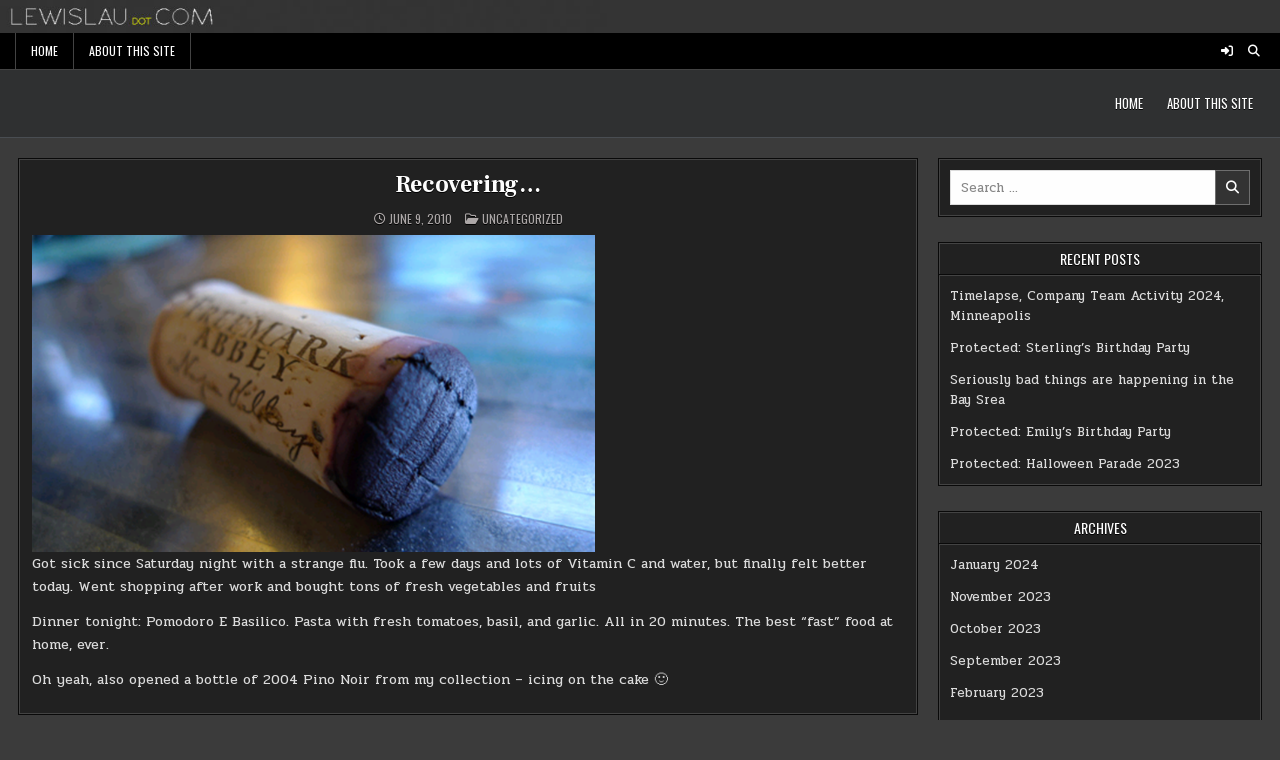

--- FILE ---
content_type: text/html; charset=UTF-8
request_url: https://lewislau.com/index.php/2010/06/09/recovering/
body_size: 11793
content:
<!DOCTYPE html>
<html lang="en-US">
<head>
<meta charset="UTF-8">
<meta name="viewport" content="width=device-width, initial-scale=1.0">
<link rel="profile" href="http://gmpg.org/xfn/11">
<title>Recovering&#8230;</title>
<meta name='robots' content='max-image-preview:large' />
<link rel='dns-prefetch' href='//stats.wp.com' />
<link rel='dns-prefetch' href='//fonts.googleapis.com' />
<link rel="alternate" type="application/rss+xml" title=" &raquo; Feed" href="https://lewislau.com/index.php/feed/" />
<link rel="alternate" type="application/rss+xml" title=" &raquo; Comments Feed" href="https://lewislau.com/index.php/comments/feed/" />
<link rel="alternate" title="oEmbed (JSON)" type="application/json+oembed" href="https://lewislau.com/index.php/wp-json/oembed/1.0/embed?url=https%3A%2F%2Flewislau.com%2Findex.php%2F2010%2F06%2F09%2Frecovering%2F" />
<link rel="alternate" title="oEmbed (XML)" type="text/xml+oembed" href="https://lewislau.com/index.php/wp-json/oembed/1.0/embed?url=https%3A%2F%2Flewislau.com%2Findex.php%2F2010%2F06%2F09%2Frecovering%2F&#038;format=xml" />
<style id='wp-img-auto-sizes-contain-inline-css' type='text/css'>
img:is([sizes=auto i],[sizes^="auto," i]){contain-intrinsic-size:3000px 1500px}
/*# sourceURL=wp-img-auto-sizes-contain-inline-css */
</style>
<style id='wp-emoji-styles-inline-css' type='text/css'>

	img.wp-smiley, img.emoji {
		display: inline !important;
		border: none !important;
		box-shadow: none !important;
		height: 1em !important;
		width: 1em !important;
		margin: 0 0.07em !important;
		vertical-align: -0.1em !important;
		background: none !important;
		padding: 0 !important;
	}
/*# sourceURL=wp-emoji-styles-inline-css */
</style>
<style id='wp-block-library-inline-css' type='text/css'>
:root{--wp-block-synced-color:#7a00df;--wp-block-synced-color--rgb:122,0,223;--wp-bound-block-color:var(--wp-block-synced-color);--wp-editor-canvas-background:#ddd;--wp-admin-theme-color:#007cba;--wp-admin-theme-color--rgb:0,124,186;--wp-admin-theme-color-darker-10:#006ba1;--wp-admin-theme-color-darker-10--rgb:0,107,160.5;--wp-admin-theme-color-darker-20:#005a87;--wp-admin-theme-color-darker-20--rgb:0,90,135;--wp-admin-border-width-focus:2px}@media (min-resolution:192dpi){:root{--wp-admin-border-width-focus:1.5px}}.wp-element-button{cursor:pointer}:root .has-very-light-gray-background-color{background-color:#eee}:root .has-very-dark-gray-background-color{background-color:#313131}:root .has-very-light-gray-color{color:#eee}:root .has-very-dark-gray-color{color:#313131}:root .has-vivid-green-cyan-to-vivid-cyan-blue-gradient-background{background:linear-gradient(135deg,#00d084,#0693e3)}:root .has-purple-crush-gradient-background{background:linear-gradient(135deg,#34e2e4,#4721fb 50%,#ab1dfe)}:root .has-hazy-dawn-gradient-background{background:linear-gradient(135deg,#faaca8,#dad0ec)}:root .has-subdued-olive-gradient-background{background:linear-gradient(135deg,#fafae1,#67a671)}:root .has-atomic-cream-gradient-background{background:linear-gradient(135deg,#fdd79a,#004a59)}:root .has-nightshade-gradient-background{background:linear-gradient(135deg,#330968,#31cdcf)}:root .has-midnight-gradient-background{background:linear-gradient(135deg,#020381,#2874fc)}:root{--wp--preset--font-size--normal:16px;--wp--preset--font-size--huge:42px}.has-regular-font-size{font-size:1em}.has-larger-font-size{font-size:2.625em}.has-normal-font-size{font-size:var(--wp--preset--font-size--normal)}.has-huge-font-size{font-size:var(--wp--preset--font-size--huge)}.has-text-align-center{text-align:center}.has-text-align-left{text-align:left}.has-text-align-right{text-align:right}.has-fit-text{white-space:nowrap!important}#end-resizable-editor-section{display:none}.aligncenter{clear:both}.items-justified-left{justify-content:flex-start}.items-justified-center{justify-content:center}.items-justified-right{justify-content:flex-end}.items-justified-space-between{justify-content:space-between}.screen-reader-text{border:0;clip-path:inset(50%);height:1px;margin:-1px;overflow:hidden;padding:0;position:absolute;width:1px;word-wrap:normal!important}.screen-reader-text:focus{background-color:#ddd;clip-path:none;color:#444;display:block;font-size:1em;height:auto;left:5px;line-height:normal;padding:15px 23px 14px;text-decoration:none;top:5px;width:auto;z-index:100000}html :where(.has-border-color){border-style:solid}html :where([style*=border-top-color]){border-top-style:solid}html :where([style*=border-right-color]){border-right-style:solid}html :where([style*=border-bottom-color]){border-bottom-style:solid}html :where([style*=border-left-color]){border-left-style:solid}html :where([style*=border-width]){border-style:solid}html :where([style*=border-top-width]){border-top-style:solid}html :where([style*=border-right-width]){border-right-style:solid}html :where([style*=border-bottom-width]){border-bottom-style:solid}html :where([style*=border-left-width]){border-left-style:solid}html :where(img[class*=wp-image-]){height:auto;max-width:100%}:where(figure){margin:0 0 1em}html :where(.is-position-sticky){--wp-admin--admin-bar--position-offset:var(--wp-admin--admin-bar--height,0px)}@media screen and (max-width:600px){html :where(.is-position-sticky){--wp-admin--admin-bar--position-offset:0px}}

/*# sourceURL=wp-block-library-inline-css */
</style><style id='wp-block-image-inline-css' type='text/css'>
.wp-block-image>a,.wp-block-image>figure>a{display:inline-block}.wp-block-image img{box-sizing:border-box;height:auto;max-width:100%;vertical-align:bottom}@media not (prefers-reduced-motion){.wp-block-image img.hide{visibility:hidden}.wp-block-image img.show{animation:show-content-image .4s}}.wp-block-image[style*=border-radius] img,.wp-block-image[style*=border-radius]>a{border-radius:inherit}.wp-block-image.has-custom-border img{box-sizing:border-box}.wp-block-image.aligncenter{text-align:center}.wp-block-image.alignfull>a,.wp-block-image.alignwide>a{width:100%}.wp-block-image.alignfull img,.wp-block-image.alignwide img{height:auto;width:100%}.wp-block-image .aligncenter,.wp-block-image .alignleft,.wp-block-image .alignright,.wp-block-image.aligncenter,.wp-block-image.alignleft,.wp-block-image.alignright{display:table}.wp-block-image .aligncenter>figcaption,.wp-block-image .alignleft>figcaption,.wp-block-image .alignright>figcaption,.wp-block-image.aligncenter>figcaption,.wp-block-image.alignleft>figcaption,.wp-block-image.alignright>figcaption{caption-side:bottom;display:table-caption}.wp-block-image .alignleft{float:left;margin:.5em 1em .5em 0}.wp-block-image .alignright{float:right;margin:.5em 0 .5em 1em}.wp-block-image .aligncenter{margin-left:auto;margin-right:auto}.wp-block-image :where(figcaption){margin-bottom:1em;margin-top:.5em}.wp-block-image.is-style-circle-mask img{border-radius:9999px}@supports ((-webkit-mask-image:none) or (mask-image:none)) or (-webkit-mask-image:none){.wp-block-image.is-style-circle-mask img{border-radius:0;-webkit-mask-image:url('data:image/svg+xml;utf8,<svg viewBox="0 0 100 100" xmlns="http://www.w3.org/2000/svg"><circle cx="50" cy="50" r="50"/></svg>');mask-image:url('data:image/svg+xml;utf8,<svg viewBox="0 0 100 100" xmlns="http://www.w3.org/2000/svg"><circle cx="50" cy="50" r="50"/></svg>');mask-mode:alpha;-webkit-mask-position:center;mask-position:center;-webkit-mask-repeat:no-repeat;mask-repeat:no-repeat;-webkit-mask-size:contain;mask-size:contain}}:root :where(.wp-block-image.is-style-rounded img,.wp-block-image .is-style-rounded img){border-radius:9999px}.wp-block-image figure{margin:0}.wp-lightbox-container{display:flex;flex-direction:column;position:relative}.wp-lightbox-container img{cursor:zoom-in}.wp-lightbox-container img:hover+button{opacity:1}.wp-lightbox-container button{align-items:center;backdrop-filter:blur(16px) saturate(180%);background-color:#5a5a5a40;border:none;border-radius:4px;cursor:zoom-in;display:flex;height:20px;justify-content:center;opacity:0;padding:0;position:absolute;right:16px;text-align:center;top:16px;width:20px;z-index:100}@media not (prefers-reduced-motion){.wp-lightbox-container button{transition:opacity .2s ease}}.wp-lightbox-container button:focus-visible{outline:3px auto #5a5a5a40;outline:3px auto -webkit-focus-ring-color;outline-offset:3px}.wp-lightbox-container button:hover{cursor:pointer;opacity:1}.wp-lightbox-container button:focus{opacity:1}.wp-lightbox-container button:focus,.wp-lightbox-container button:hover,.wp-lightbox-container button:not(:hover):not(:active):not(.has-background){background-color:#5a5a5a40;border:none}.wp-lightbox-overlay{box-sizing:border-box;cursor:zoom-out;height:100vh;left:0;overflow:hidden;position:fixed;top:0;visibility:hidden;width:100%;z-index:100000}.wp-lightbox-overlay .close-button{align-items:center;cursor:pointer;display:flex;justify-content:center;min-height:40px;min-width:40px;padding:0;position:absolute;right:calc(env(safe-area-inset-right) + 16px);top:calc(env(safe-area-inset-top) + 16px);z-index:5000000}.wp-lightbox-overlay .close-button:focus,.wp-lightbox-overlay .close-button:hover,.wp-lightbox-overlay .close-button:not(:hover):not(:active):not(.has-background){background:none;border:none}.wp-lightbox-overlay .lightbox-image-container{height:var(--wp--lightbox-container-height);left:50%;overflow:hidden;position:absolute;top:50%;transform:translate(-50%,-50%);transform-origin:top left;width:var(--wp--lightbox-container-width);z-index:9999999999}.wp-lightbox-overlay .wp-block-image{align-items:center;box-sizing:border-box;display:flex;height:100%;justify-content:center;margin:0;position:relative;transform-origin:0 0;width:100%;z-index:3000000}.wp-lightbox-overlay .wp-block-image img{height:var(--wp--lightbox-image-height);min-height:var(--wp--lightbox-image-height);min-width:var(--wp--lightbox-image-width);width:var(--wp--lightbox-image-width)}.wp-lightbox-overlay .wp-block-image figcaption{display:none}.wp-lightbox-overlay button{background:none;border:none}.wp-lightbox-overlay .scrim{background-color:#fff;height:100%;opacity:.9;position:absolute;width:100%;z-index:2000000}.wp-lightbox-overlay.active{visibility:visible}@media not (prefers-reduced-motion){.wp-lightbox-overlay.active{animation:turn-on-visibility .25s both}.wp-lightbox-overlay.active img{animation:turn-on-visibility .35s both}.wp-lightbox-overlay.show-closing-animation:not(.active){animation:turn-off-visibility .35s both}.wp-lightbox-overlay.show-closing-animation:not(.active) img{animation:turn-off-visibility .25s both}.wp-lightbox-overlay.zoom.active{animation:none;opacity:1;visibility:visible}.wp-lightbox-overlay.zoom.active .lightbox-image-container{animation:lightbox-zoom-in .4s}.wp-lightbox-overlay.zoom.active .lightbox-image-container img{animation:none}.wp-lightbox-overlay.zoom.active .scrim{animation:turn-on-visibility .4s forwards}.wp-lightbox-overlay.zoom.show-closing-animation:not(.active){animation:none}.wp-lightbox-overlay.zoom.show-closing-animation:not(.active) .lightbox-image-container{animation:lightbox-zoom-out .4s}.wp-lightbox-overlay.zoom.show-closing-animation:not(.active) .lightbox-image-container img{animation:none}.wp-lightbox-overlay.zoom.show-closing-animation:not(.active) .scrim{animation:turn-off-visibility .4s forwards}}@keyframes show-content-image{0%{visibility:hidden}99%{visibility:hidden}to{visibility:visible}}@keyframes turn-on-visibility{0%{opacity:0}to{opacity:1}}@keyframes turn-off-visibility{0%{opacity:1;visibility:visible}99%{opacity:0;visibility:visible}to{opacity:0;visibility:hidden}}@keyframes lightbox-zoom-in{0%{transform:translate(calc((-100vw + var(--wp--lightbox-scrollbar-width))/2 + var(--wp--lightbox-initial-left-position)),calc(-50vh + var(--wp--lightbox-initial-top-position))) scale(var(--wp--lightbox-scale))}to{transform:translate(-50%,-50%) scale(1)}}@keyframes lightbox-zoom-out{0%{transform:translate(-50%,-50%) scale(1);visibility:visible}99%{visibility:visible}to{transform:translate(calc((-100vw + var(--wp--lightbox-scrollbar-width))/2 + var(--wp--lightbox-initial-left-position)),calc(-50vh + var(--wp--lightbox-initial-top-position))) scale(var(--wp--lightbox-scale));visibility:hidden}}
/*# sourceURL=https://lewislau.com/wp-includes/blocks/image/style.min.css */
</style>
<style id='wp-block-paragraph-inline-css' type='text/css'>
.is-small-text{font-size:.875em}.is-regular-text{font-size:1em}.is-large-text{font-size:2.25em}.is-larger-text{font-size:3em}.has-drop-cap:not(:focus):first-letter{float:left;font-size:8.4em;font-style:normal;font-weight:100;line-height:.68;margin:.05em .1em 0 0;text-transform:uppercase}body.rtl .has-drop-cap:not(:focus):first-letter{float:none;margin-left:.1em}p.has-drop-cap.has-background{overflow:hidden}:root :where(p.has-background){padding:1.25em 2.375em}:where(p.has-text-color:not(.has-link-color)) a{color:inherit}p.has-text-align-left[style*="writing-mode:vertical-lr"],p.has-text-align-right[style*="writing-mode:vertical-rl"]{rotate:180deg}
/*# sourceURL=https://lewislau.com/wp-includes/blocks/paragraph/style.min.css */
</style>
<style id='global-styles-inline-css' type='text/css'>
:root{--wp--preset--aspect-ratio--square: 1;--wp--preset--aspect-ratio--4-3: 4/3;--wp--preset--aspect-ratio--3-4: 3/4;--wp--preset--aspect-ratio--3-2: 3/2;--wp--preset--aspect-ratio--2-3: 2/3;--wp--preset--aspect-ratio--16-9: 16/9;--wp--preset--aspect-ratio--9-16: 9/16;--wp--preset--color--black: #000000;--wp--preset--color--cyan-bluish-gray: #abb8c3;--wp--preset--color--white: #ffffff;--wp--preset--color--pale-pink: #f78da7;--wp--preset--color--vivid-red: #cf2e2e;--wp--preset--color--luminous-vivid-orange: #ff6900;--wp--preset--color--luminous-vivid-amber: #fcb900;--wp--preset--color--light-green-cyan: #7bdcb5;--wp--preset--color--vivid-green-cyan: #00d084;--wp--preset--color--pale-cyan-blue: #8ed1fc;--wp--preset--color--vivid-cyan-blue: #0693e3;--wp--preset--color--vivid-purple: #9b51e0;--wp--preset--gradient--vivid-cyan-blue-to-vivid-purple: linear-gradient(135deg,rgb(6,147,227) 0%,rgb(155,81,224) 100%);--wp--preset--gradient--light-green-cyan-to-vivid-green-cyan: linear-gradient(135deg,rgb(122,220,180) 0%,rgb(0,208,130) 100%);--wp--preset--gradient--luminous-vivid-amber-to-luminous-vivid-orange: linear-gradient(135deg,rgb(252,185,0) 0%,rgb(255,105,0) 100%);--wp--preset--gradient--luminous-vivid-orange-to-vivid-red: linear-gradient(135deg,rgb(255,105,0) 0%,rgb(207,46,46) 100%);--wp--preset--gradient--very-light-gray-to-cyan-bluish-gray: linear-gradient(135deg,rgb(238,238,238) 0%,rgb(169,184,195) 100%);--wp--preset--gradient--cool-to-warm-spectrum: linear-gradient(135deg,rgb(74,234,220) 0%,rgb(151,120,209) 20%,rgb(207,42,186) 40%,rgb(238,44,130) 60%,rgb(251,105,98) 80%,rgb(254,248,76) 100%);--wp--preset--gradient--blush-light-purple: linear-gradient(135deg,rgb(255,206,236) 0%,rgb(152,150,240) 100%);--wp--preset--gradient--blush-bordeaux: linear-gradient(135deg,rgb(254,205,165) 0%,rgb(254,45,45) 50%,rgb(107,0,62) 100%);--wp--preset--gradient--luminous-dusk: linear-gradient(135deg,rgb(255,203,112) 0%,rgb(199,81,192) 50%,rgb(65,88,208) 100%);--wp--preset--gradient--pale-ocean: linear-gradient(135deg,rgb(255,245,203) 0%,rgb(182,227,212) 50%,rgb(51,167,181) 100%);--wp--preset--gradient--electric-grass: linear-gradient(135deg,rgb(202,248,128) 0%,rgb(113,206,126) 100%);--wp--preset--gradient--midnight: linear-gradient(135deg,rgb(2,3,129) 0%,rgb(40,116,252) 100%);--wp--preset--font-size--small: 13px;--wp--preset--font-size--medium: 20px;--wp--preset--font-size--large: 36px;--wp--preset--font-size--x-large: 42px;--wp--preset--spacing--20: 0.44rem;--wp--preset--spacing--30: 0.67rem;--wp--preset--spacing--40: 1rem;--wp--preset--spacing--50: 1.5rem;--wp--preset--spacing--60: 2.25rem;--wp--preset--spacing--70: 3.38rem;--wp--preset--spacing--80: 5.06rem;--wp--preset--shadow--natural: 6px 6px 9px rgba(0, 0, 0, 0.2);--wp--preset--shadow--deep: 12px 12px 50px rgba(0, 0, 0, 0.4);--wp--preset--shadow--sharp: 6px 6px 0px rgba(0, 0, 0, 0.2);--wp--preset--shadow--outlined: 6px 6px 0px -3px rgb(255, 255, 255), 6px 6px rgb(0, 0, 0);--wp--preset--shadow--crisp: 6px 6px 0px rgb(0, 0, 0);}:where(.is-layout-flex){gap: 0.5em;}:where(.is-layout-grid){gap: 0.5em;}body .is-layout-flex{display: flex;}.is-layout-flex{flex-wrap: wrap;align-items: center;}.is-layout-flex > :is(*, div){margin: 0;}body .is-layout-grid{display: grid;}.is-layout-grid > :is(*, div){margin: 0;}:where(.wp-block-columns.is-layout-flex){gap: 2em;}:where(.wp-block-columns.is-layout-grid){gap: 2em;}:where(.wp-block-post-template.is-layout-flex){gap: 1.25em;}:where(.wp-block-post-template.is-layout-grid){gap: 1.25em;}.has-black-color{color: var(--wp--preset--color--black) !important;}.has-cyan-bluish-gray-color{color: var(--wp--preset--color--cyan-bluish-gray) !important;}.has-white-color{color: var(--wp--preset--color--white) !important;}.has-pale-pink-color{color: var(--wp--preset--color--pale-pink) !important;}.has-vivid-red-color{color: var(--wp--preset--color--vivid-red) !important;}.has-luminous-vivid-orange-color{color: var(--wp--preset--color--luminous-vivid-orange) !important;}.has-luminous-vivid-amber-color{color: var(--wp--preset--color--luminous-vivid-amber) !important;}.has-light-green-cyan-color{color: var(--wp--preset--color--light-green-cyan) !important;}.has-vivid-green-cyan-color{color: var(--wp--preset--color--vivid-green-cyan) !important;}.has-pale-cyan-blue-color{color: var(--wp--preset--color--pale-cyan-blue) !important;}.has-vivid-cyan-blue-color{color: var(--wp--preset--color--vivid-cyan-blue) !important;}.has-vivid-purple-color{color: var(--wp--preset--color--vivid-purple) !important;}.has-black-background-color{background-color: var(--wp--preset--color--black) !important;}.has-cyan-bluish-gray-background-color{background-color: var(--wp--preset--color--cyan-bluish-gray) !important;}.has-white-background-color{background-color: var(--wp--preset--color--white) !important;}.has-pale-pink-background-color{background-color: var(--wp--preset--color--pale-pink) !important;}.has-vivid-red-background-color{background-color: var(--wp--preset--color--vivid-red) !important;}.has-luminous-vivid-orange-background-color{background-color: var(--wp--preset--color--luminous-vivid-orange) !important;}.has-luminous-vivid-amber-background-color{background-color: var(--wp--preset--color--luminous-vivid-amber) !important;}.has-light-green-cyan-background-color{background-color: var(--wp--preset--color--light-green-cyan) !important;}.has-vivid-green-cyan-background-color{background-color: var(--wp--preset--color--vivid-green-cyan) !important;}.has-pale-cyan-blue-background-color{background-color: var(--wp--preset--color--pale-cyan-blue) !important;}.has-vivid-cyan-blue-background-color{background-color: var(--wp--preset--color--vivid-cyan-blue) !important;}.has-vivid-purple-background-color{background-color: var(--wp--preset--color--vivid-purple) !important;}.has-black-border-color{border-color: var(--wp--preset--color--black) !important;}.has-cyan-bluish-gray-border-color{border-color: var(--wp--preset--color--cyan-bluish-gray) !important;}.has-white-border-color{border-color: var(--wp--preset--color--white) !important;}.has-pale-pink-border-color{border-color: var(--wp--preset--color--pale-pink) !important;}.has-vivid-red-border-color{border-color: var(--wp--preset--color--vivid-red) !important;}.has-luminous-vivid-orange-border-color{border-color: var(--wp--preset--color--luminous-vivid-orange) !important;}.has-luminous-vivid-amber-border-color{border-color: var(--wp--preset--color--luminous-vivid-amber) !important;}.has-light-green-cyan-border-color{border-color: var(--wp--preset--color--light-green-cyan) !important;}.has-vivid-green-cyan-border-color{border-color: var(--wp--preset--color--vivid-green-cyan) !important;}.has-pale-cyan-blue-border-color{border-color: var(--wp--preset--color--pale-cyan-blue) !important;}.has-vivid-cyan-blue-border-color{border-color: var(--wp--preset--color--vivid-cyan-blue) !important;}.has-vivid-purple-border-color{border-color: var(--wp--preset--color--vivid-purple) !important;}.has-vivid-cyan-blue-to-vivid-purple-gradient-background{background: var(--wp--preset--gradient--vivid-cyan-blue-to-vivid-purple) !important;}.has-light-green-cyan-to-vivid-green-cyan-gradient-background{background: var(--wp--preset--gradient--light-green-cyan-to-vivid-green-cyan) !important;}.has-luminous-vivid-amber-to-luminous-vivid-orange-gradient-background{background: var(--wp--preset--gradient--luminous-vivid-amber-to-luminous-vivid-orange) !important;}.has-luminous-vivid-orange-to-vivid-red-gradient-background{background: var(--wp--preset--gradient--luminous-vivid-orange-to-vivid-red) !important;}.has-very-light-gray-to-cyan-bluish-gray-gradient-background{background: var(--wp--preset--gradient--very-light-gray-to-cyan-bluish-gray) !important;}.has-cool-to-warm-spectrum-gradient-background{background: var(--wp--preset--gradient--cool-to-warm-spectrum) !important;}.has-blush-light-purple-gradient-background{background: var(--wp--preset--gradient--blush-light-purple) !important;}.has-blush-bordeaux-gradient-background{background: var(--wp--preset--gradient--blush-bordeaux) !important;}.has-luminous-dusk-gradient-background{background: var(--wp--preset--gradient--luminous-dusk) !important;}.has-pale-ocean-gradient-background{background: var(--wp--preset--gradient--pale-ocean) !important;}.has-electric-grass-gradient-background{background: var(--wp--preset--gradient--electric-grass) !important;}.has-midnight-gradient-background{background: var(--wp--preset--gradient--midnight) !important;}.has-small-font-size{font-size: var(--wp--preset--font-size--small) !important;}.has-medium-font-size{font-size: var(--wp--preset--font-size--medium) !important;}.has-large-font-size{font-size: var(--wp--preset--font-size--large) !important;}.has-x-large-font-size{font-size: var(--wp--preset--font-size--x-large) !important;}
/*# sourceURL=global-styles-inline-css */
</style>

<style id='classic-theme-styles-inline-css' type='text/css'>
/*! This file is auto-generated */
.wp-block-button__link{color:#fff;background-color:#32373c;border-radius:9999px;box-shadow:none;text-decoration:none;padding:calc(.667em + 2px) calc(1.333em + 2px);font-size:1.125em}.wp-block-file__button{background:#32373c;color:#fff;text-decoration:none}
/*# sourceURL=/wp-includes/css/classic-themes.min.css */
</style>
<link rel='stylesheet' id='bwg_fonts-css' href='https://lewislau.com/wp-content/plugins/photo-gallery/css/bwg-fonts/fonts.css?ver=0.0.1' type='text/css' media='all' />
<link rel='stylesheet' id='sumoselect-css' href='https://lewislau.com/wp-content/plugins/photo-gallery/css/sumoselect.min.css?ver=3.4.6' type='text/css' media='all' />
<link rel='stylesheet' id='mCustomScrollbar-css' href='https://lewislau.com/wp-content/plugins/photo-gallery/css/jquery.mCustomScrollbar.min.css?ver=3.1.5' type='text/css' media='all' />
<link rel='stylesheet' id='bwg_googlefonts-css' href='https://fonts.googleapis.com/css?family=Ubuntu&#038;subset=greek,latin,greek-ext,vietnamese,cyrillic-ext,latin-ext,cyrillic' type='text/css' media='all' />
<link rel='stylesheet' id='bwg_frontend-css' href='https://lewislau.com/wp-content/plugins/photo-gallery/css/styles.min.css?ver=2.6.10' type='text/css' media='all' />
<link rel='stylesheet' id='gridmini-maincss-css' href='https://lewislau.com/wp-content/themes/gridmini/style.css' type='text/css' media='all' />
<link rel='stylesheet' id='fontawesome-css' href='https://lewislau.com/wp-content/themes/gridmini/assets/css/all.min.css' type='text/css' media='all' />
<link rel='stylesheet' id='gridmini-webfont-css' href='//fonts.googleapis.com/css?family=Oswald:400,700|Frank+Ruhl+Libre:400,700|Pridi:400,700&#038;display=swap' type='text/css' media='all' />
<script type="text/javascript" src="https://lewislau.com/wp-includes/js/jquery/jquery.min.js?ver=3.7.1" id="jquery-core-js"></script>
<script type="text/javascript" src="https://lewislau.com/wp-includes/js/jquery/jquery-migrate.min.js?ver=3.4.1" id="jquery-migrate-js"></script>
<script type="text/javascript" src="https://lewislau.com/wp-content/plugins/photo-gallery/js/jquery.sumoselect.min.js?ver=3.4.6" id="sumoselect-js"></script>
<script type="text/javascript" src="https://lewislau.com/wp-content/plugins/photo-gallery/js/jquery.mobile.min.js?ver=1.4.5" id="jquery-mobile-js"></script>
<script type="text/javascript" src="https://lewislau.com/wp-content/plugins/photo-gallery/js/jquery.mCustomScrollbar.concat.min.js?ver=3.1.5" id="mCustomScrollbar-js"></script>
<script type="text/javascript" src="https://lewislau.com/wp-content/plugins/photo-gallery/js/jquery.fullscreen.min.js?ver=0.6.0" id="jquery-fullscreen-js"></script>
<script type="text/javascript" id="bwg_frontend-js-extra">
/* <![CDATA[ */
var bwg_objectsL10n = {"bwg_field_required":"field is required.","bwg_mail_validation":"This is not a valid email address.","bwg_search_result":"There are no images matching your search.","bwg_select_tag":"Select Tag","bwg_order_by":"Order By","bwg_search":"Search","bwg_show_ecommerce":"Show Ecommerce","bwg_hide_ecommerce":"Hide Ecommerce","bwg_show_comments":"Show Comments","bwg_hide_comments":"Hide Comments","bwg_restore":"Restore","bwg_maximize":"Maximize","bwg_fullscreen":"Fullscreen","bwg_exit_fullscreen":"Exit Fullscreen","bwg_search_tag":"SEARCH...","bwg_tag_no_match":"No tags found","bwg_all_tags_selected":"All tags selected","bwg_tags_selected":"tags selected","play":"Play","pause":"Pause","is_pro":"1","bwg_play":"Play","bwg_pause":"Pause","bwg_hide_info":"Hide info","bwg_show_info":"Show info","bwg_hide_rating":"Hide rating","bwg_show_rating":"Show rating","ok":"Ok","cancel":"Cancel","select_all":"Select all","lazy_load":"0","lazy_loader":"https://lewislau.com/wp-content/plugins/photo-gallery/images/ajax_loader.png","front_ajax":"0","bwg_tag_see_all":"see all tags","bwg_tag_see_less":"see less tags"};
//# sourceURL=bwg_frontend-js-extra
/* ]]> */
</script>
<script type="text/javascript" src="https://lewislau.com/wp-content/plugins/photo-gallery/js/scripts.min.js?ver=2.6.10" id="bwg_frontend-js"></script>
<link rel="https://api.w.org/" href="https://lewislau.com/index.php/wp-json/" /><link rel="alternate" title="JSON" type="application/json" href="https://lewislau.com/index.php/wp-json/wp/v2/posts/942" /><link rel="EditURI" type="application/rsd+xml" title="RSD" href="https://lewislau.com/xmlrpc.php?rsd" />

<link rel="canonical" href="https://lewislau.com/index.php/2010/06/09/recovering/" />
<link rel='shortlink' href='https://lewislau.com/?p=942' />
	<style>img#wpstats{display:none}</style>
		    <style type="text/css">
            .gridmini-site-title, .gridmini-site-title a, .gridmini-site-description {color: #ffffff;}
        </style>
    </head>

<body class="wp-singular post-template-default single single-post postid-942 single-format-standard wp-theme-gridmini gridmini-animated gridmini-fadein gridmini-theme-is-active gridmini-header-image-active gridmini-layout-type-full gridmini-masonry-inactive gridmini-float-grid gridmini-layout-c-s1 gridmini-header-menu-active gridmini-tagline-inactive gridmini-logo-above-title gridmini-primary-menu-active gridmini-primary-mobile-menu-active gridmini-secondary-menu-active gridmini-secondary-mobile-menu-active gridmini-secondary-menu-before-header gridmini-social-buttons-active gridmini-table-css-active gridmini-unresponsive-grid-data gridmini-uc-links" id="gridmini-site-body" itemscope="itemscope" itemtype="http://schema.org/WebPage">
<a class="skip-link screen-reader-text" href="#gridmini-posts-wrapper">Skip to content</a>

    <div class="gridmini-header-image gridmini-clearfix">
                <a href="https://lewislau.com/" rel="home" class="gridmini-header-img-link"><img src="https://www.lewislau.com/wp-content/uploads/2022/03/LLLTitleBanner2022.jpg" width="1920" height="50" alt="" class="gridmini-header-img" srcset="https://lewislau.com/wp-content/uploads/2022/03/LLLTitleBanner2022.jpg 1920w, https://lewislau.com/wp-content/uploads/2022/03/LLLTitleBanner2022-300x8.jpg 300w, https://lewislau.com/wp-content/uploads/2022/03/LLLTitleBanner2022-1024x27.jpg 1024w, https://lewislau.com/wp-content/uploads/2022/03/LLLTitleBanner2022-768x20.jpg 768w, https://lewislau.com/wp-content/uploads/2022/03/LLLTitleBanner2022-1536x40.jpg 1536w, https://lewislau.com/wp-content/uploads/2022/03/LLLTitleBanner2022-1200x31.jpg 1200w, https://lewislau.com/wp-content/uploads/2022/03/LLLTitleBanner2022-872x23.jpg 872w" sizes="(max-width: 1920px) 100vw, 1920px" decoding="async" fetchpriority="high" /></a>
                </div>
    
<div class="gridmini-container gridmini-secondary-menu-container gridmini-clearfix">
<div class="gridmini-secondary-menu-container-inside gridmini-clearfix">
<nav class="gridmini-nav-secondary" id="gridmini-secondary-navigation" itemscope="itemscope" itemtype="http://schema.org/SiteNavigationElement" role="navigation" aria-label="Secondary Menu">
<div class="gridmini-outer-wrapper">

<button class="gridmini-secondary-responsive-menu-icon" aria-controls="gridmini-menu-secondary-navigation" aria-expanded="false">Menu</button>
<ul id="gridmini-menu-secondary-navigation" class="gridmini-secondary-nav-menu gridmini-menu-secondary"><li ><a href="https://lewislau.com/">Home</a></li><li class="page_item page-item-2"><a href="https://lewislau.com/index.php/sample-page/">About This Site</a></li></ul>

<div class='gridmini-header-social-icons'>
                                                                                                                                                                                                                                                                                <a href="https://lewislau.com/wp-login.php?redirect_to=https%3A%2F%2Flewislau.com%2Findex.php%2F2010%2F06%2F09%2Frecovering%2F" aria-label="Login / Register Button" class="gridmini-header-social-icon-login"><i class="fas fa-sign-in-alt" aria-hidden="true" title="Login / Register"></i></a>    <a href="#" class="gridmini-header-social-icon-search" aria-label="Search Button"><i class="fas fa-search" aria-hidden="true" title="Search"></i></a></div>


<div id="gridmini-search-overlay-wrap" class="gridmini-search-overlay">
  <div class="gridmini-search-overlay-content">
    
<form role="search" method="get" class="gridmini-search-form" action="https://lewislau.com/">
<label>
    <span class="gridmini-sr-only">Search for:</span>
    <input type="search" class="gridmini-search-field" placeholder="Search &hellip;" value="" name="s" />
</label>
<input type="submit" class="gridmini-search-submit" value="&#xf002;" />
</form>  </div>
  <button class="gridmini-search-closebtn" aria-label="Close Search" title="Close Search">&#xD7;</button>
</div>

</div>
</nav>
</div>
</div>


<div class="gridmini-site-header gridmini-container" id="gridmini-header" itemscope="itemscope" itemtype="http://schema.org/WPHeader" role="banner">
<div class="gridmini-head-content gridmini-clearfix" id="gridmini-head-content">

<div class="gridmini-header-inside gridmini-clearfix">
<div class="gridmini-header-inside-content gridmini-clearfix">
<div class="gridmini-outer-wrapper">
<div class="gridmini-header-inside-container">

<div class="gridmini-logo">
    <div class="site-branding">
                  <p class="gridmini-site-title"><a href="https://lewislau.com/" rel="home"></a></p>
                    </div>
</div>

<div class="gridmini-header-menu">
<div class="gridmini-container gridmini-primary-menu-container gridmini-clearfix">
<div class="gridmini-primary-menu-container-inside gridmini-clearfix">
<nav class="gridmini-nav-primary" id="gridmini-primary-navigation" itemscope="itemscope" itemtype="http://schema.org/SiteNavigationElement" role="navigation" aria-label="Primary Menu">
<button class="gridmini-primary-responsive-menu-icon" aria-controls="gridmini-menu-primary-navigation" aria-expanded="false">Menu</button>
<ul id="gridmini-menu-primary-navigation" class="gridmini-primary-nav-menu gridmini-menu-primary"><li ><a href="https://lewislau.com/">Home</a></li><li class="page_item page-item-2"><a href="https://lewislau.com/index.php/sample-page/">About This Site</a></li></ul></nav>
</div>
</div>
</div>

</div>
</div>
</div>
</div>

</div><!--/#gridmini-head-content -->
</div><!--/#gridmini-header -->



<div id="gridmini-header-end"></div>




<div class="gridmini-outer-wrapper" id="gridmini-wrapper-outside">

<div class="gridmini-container gridmini-clearfix" id="gridmini-wrapper">
<div class="gridmini-content-wrapper gridmini-clearfix" id="gridmini-content-wrapper">
<div class="gridmini-main-wrapper gridmini-clearfix" id="gridmini-main-wrapper" itemscope="itemscope" itemtype="http://schema.org/Blog" role="main">
<div class="theiaStickySidebar">
<div class="gridmini-main-wrapper-inside gridmini-clearfix">




<div class="gridmini-left-right-wrapper gridmini-clearfix">



</div>


<div class="gridmini-posts-wrapper" id="gridmini-posts-wrapper">



<article id="post-942" class="gridmini-post-singular gridmini-box post-942 post type-post status-publish format-standard has-post-thumbnail hentry category-uncategorized wpcat-1-id">
<div class="gridmini-box-inside">

    
        <header class="entry-header">
    <div class="entry-header-inside gridmini-clearfix">
                    <h1 class="post-title entry-title"><a href="https://lewislau.com/index.php/2010/06/09/recovering/" rel="bookmark">Recovering&#8230;</a></h1>        
                    <div class="gridmini-entry-meta-single">
        <span class="gridmini-entry-meta-single-date"><i class="far fa-clock" aria-hidden="true"></i>&nbsp;June 9, 2010</span>        <span class="gridmini-entry-meta-single-cats"><i class="far fa-folder-open" aria-hidden="true"></i>&nbsp;<span class="gridmini-sr-only">Posted in </span><a href="https://lewislau.com/index.php/category/uncategorized/" rel="category tag">Uncategorized</a></span>        </div>
        </div>
    </header><!-- .entry-header -->
    
    
    <div class="entry-content gridmini-clearfix">
            
<figure class="wp-block-image size-full is-resized"><img decoding="async" src="http://www.lewislau.com/wp-content/uploads/2022/03/image-28.png" alt="" class="wp-image-943" width="563" height="317" srcset="https://lewislau.com/wp-content/uploads/2022/03/image-28.png 750w, https://lewislau.com/wp-content/uploads/2022/03/image-28-300x169.png 300w" sizes="(max-width: 563px) 100vw, 563px" /></figure>



<p>Got sick since Saturday night with a strange flu. Took a few days and lots of Vitamin C and water, but finally felt better today. Went shopping after work and bought tons of fresh vegetables and fruits</p>



<p>Dinner tonight: Pomodoro E Basilico. Pasta with fresh tomatoes, basil, and garlic. All in 20 minutes. The best &#8220;fast&#8221; food at home, ever.</p>



<p>Oh yeah, also opened a bottle of 2004 Pino Noir from my collection &#8211; icing on the cake 🙂</p>
    </div><!-- .entry-content -->

    
    
            
</div>
</article>


	<nav class="navigation post-navigation" aria-label="Posts">
		<h2 class="screen-reader-text">Post navigation</h2>
		<div class="nav-links"><div class="nav-previous"><a href="https://lewislau.com/index.php/2010/06/01/memorial-day/" rel="prev">Memorial Day &rarr;</a></div><div class="nav-next"><a href="https://lewislau.com/index.php/2010/06/16/savannah-visits-santa-monica-ca/" rel="next">&larr; Savannah Visits. Santa Monica, CA</a></div></div>
	</nav>
<div class="clear"></div>
</div><!--/#gridmini-posts-wrapper -->




</div>
</div>
</div><!-- /#gridmini-main-wrapper -->



<div class="gridmini-sidebar-one-wrapper gridmini-sidebar-widget-areas gridmini-clearfix" id="gridmini-sidebar-one-wrapper" itemscope="itemscope" itemtype="http://schema.org/WPSideBar" role="complementary">
<div class="theiaStickySidebar">
<div class="gridmini-sidebar-one-wrapper-inside gridmini-clearfix">

<div id="search-2" class="gridmini-side-widget widget gridmini-widget-box widget_search"><div class="gridmini-widget-box-inside">
<form role="search" method="get" class="gridmini-search-form" action="https://lewislau.com/">
<label>
    <span class="gridmini-sr-only">Search for:</span>
    <input type="search" class="gridmini-search-field" placeholder="Search &hellip;" value="" name="s" />
</label>
<input type="submit" class="gridmini-search-submit" value="&#xf002;" />
</form></div></div>
		<div id="recent-posts-2" class="gridmini-side-widget widget gridmini-widget-box widget_recent_entries"><div class="gridmini-widget-box-inside">
		<div class="gridmini-widget-header"><h2 class="gridmini-widget-title"><span class="gridmini-widget-title-inside">Recent Posts</span></h2></div><nav aria-label="Recent Posts">
		<ul>
											<li>
					<a href="https://lewislau.com/index.php/2024/01/23/timelapse-company-team-activity-2024-minneapolis/">Timelapse, Company Team Activity 2024, Minneapolis</a>
									</li>
											<li>
					<a href="https://lewislau.com/index.php/2024/01/08/sterlingd-birthday-party/">Protected: Sterling&#8217;s Birthday Party</a>
									</li>
											<li>
					<a href="https://lewislau.com/index.php/2023/11/15/seriously-bad-things-are-happening-in-the-bay-srea/">Seriously bad things are happening in the Bay Srea</a>
									</li>
											<li>
					<a href="https://lewislau.com/index.php/2023/11/12/emilys-birthday-party/">Protected: Emily&#8217;s Birthday Party</a>
									</li>
											<li>
					<a href="https://lewislau.com/index.php/2023/10/31/halloween-parade-2023/">Protected: Halloween Parade 2023</a>
									</li>
					</ul>

		</nav></div></div><div id="archives-2" class="gridmini-side-widget widget gridmini-widget-box widget_archive"><div class="gridmini-widget-box-inside"><div class="gridmini-widget-header"><h2 class="gridmini-widget-title"><span class="gridmini-widget-title-inside">Archives</span></h2></div><nav aria-label="Archives">
			<ul>
					<li><a href='https://lewislau.com/index.php/2024/01/'>January 2024</a></li>
	<li><a href='https://lewislau.com/index.php/2023/11/'>November 2023</a></li>
	<li><a href='https://lewislau.com/index.php/2023/10/'>October 2023</a></li>
	<li><a href='https://lewislau.com/index.php/2023/09/'>September 2023</a></li>
	<li><a href='https://lewislau.com/index.php/2023/02/'>February 2023</a></li>
	<li><a href='https://lewislau.com/index.php/2023/01/'>January 2023</a></li>
	<li><a href='https://lewislau.com/index.php/2022/12/'>December 2022</a></li>
	<li><a href='https://lewislau.com/index.php/2022/11/'>November 2022</a></li>
	<li><a href='https://lewislau.com/index.php/2022/09/'>September 2022</a></li>
	<li><a href='https://lewislau.com/index.php/2022/07/'>July 2022</a></li>
	<li><a href='https://lewislau.com/index.php/2022/05/'>May 2022</a></li>
	<li><a href='https://lewislau.com/index.php/2022/04/'>April 2022</a></li>
	<li><a href='https://lewislau.com/index.php/2022/03/'>March 2022</a></li>
	<li><a href='https://lewislau.com/index.php/2018/08/'>August 2018</a></li>
	<li><a href='https://lewislau.com/index.php/2017/01/'>January 2017</a></li>
	<li><a href='https://lewislau.com/index.php/2016/12/'>December 2016</a></li>
	<li><a href='https://lewislau.com/index.php/2016/10/'>October 2016</a></li>
	<li><a href='https://lewislau.com/index.php/2016/09/'>September 2016</a></li>
	<li><a href='https://lewislau.com/index.php/2016/07/'>July 2016</a></li>
	<li><a href='https://lewislau.com/index.php/2016/06/'>June 2016</a></li>
	<li><a href='https://lewislau.com/index.php/2016/05/'>May 2016</a></li>
	<li><a href='https://lewislau.com/index.php/2016/02/'>February 2016</a></li>
	<li><a href='https://lewislau.com/index.php/2015/10/'>October 2015</a></li>
	<li><a href='https://lewislau.com/index.php/2015/08/'>August 2015</a></li>
	<li><a href='https://lewislau.com/index.php/2015/03/'>March 2015</a></li>
	<li><a href='https://lewislau.com/index.php/2015/02/'>February 2015</a></li>
	<li><a href='https://lewislau.com/index.php/2015/01/'>January 2015</a></li>
	<li><a href='https://lewislau.com/index.php/2014/10/'>October 2014</a></li>
	<li><a href='https://lewislau.com/index.php/2014/02/'>February 2014</a></li>
	<li><a href='https://lewislau.com/index.php/2014/01/'>January 2014</a></li>
	<li><a href='https://lewislau.com/index.php/2013/12/'>December 2013</a></li>
	<li><a href='https://lewislau.com/index.php/2013/11/'>November 2013</a></li>
	<li><a href='https://lewislau.com/index.php/2013/10/'>October 2013</a></li>
	<li><a href='https://lewislau.com/index.php/2013/07/'>July 2013</a></li>
	<li><a href='https://lewislau.com/index.php/2013/06/'>June 2013</a></li>
	<li><a href='https://lewislau.com/index.php/2012/09/'>September 2012</a></li>
	<li><a href='https://lewislau.com/index.php/2012/08/'>August 2012</a></li>
	<li><a href='https://lewislau.com/index.php/2012/07/'>July 2012</a></li>
	<li><a href='https://lewislau.com/index.php/2012/06/'>June 2012</a></li>
	<li><a href='https://lewislau.com/index.php/2012/03/'>March 2012</a></li>
	<li><a href='https://lewislau.com/index.php/2011/12/'>December 2011</a></li>
	<li><a href='https://lewislau.com/index.php/2011/09/'>September 2011</a></li>
	<li><a href='https://lewislau.com/index.php/2011/08/'>August 2011</a></li>
	<li><a href='https://lewislau.com/index.php/2011/07/'>July 2011</a></li>
	<li><a href='https://lewislau.com/index.php/2011/06/'>June 2011</a></li>
	<li><a href='https://lewislau.com/index.php/2011/05/'>May 2011</a></li>
	<li><a href='https://lewislau.com/index.php/2011/04/'>April 2011</a></li>
	<li><a href='https://lewislau.com/index.php/2011/03/'>March 2011</a></li>
	<li><a href='https://lewislau.com/index.php/2011/01/'>January 2011</a></li>
	<li><a href='https://lewislau.com/index.php/2010/12/'>December 2010</a></li>
	<li><a href='https://lewislau.com/index.php/2010/09/'>September 2010</a></li>
	<li><a href='https://lewislau.com/index.php/2010/07/'>July 2010</a></li>
	<li><a href='https://lewislau.com/index.php/2010/06/'>June 2010</a></li>
	<li><a href='https://lewislau.com/index.php/2010/05/'>May 2010</a></li>
	<li><a href='https://lewislau.com/index.php/2010/04/'>April 2010</a></li>
	<li><a href='https://lewislau.com/index.php/2010/03/'>March 2010</a></li>
	<li><a href='https://lewislau.com/index.php/2010/02/'>February 2010</a></li>
	<li><a href='https://lewislau.com/index.php/2010/01/'>January 2010</a></li>
	<li><a href='https://lewislau.com/index.php/2009/12/'>December 2009</a></li>
	<li><a href='https://lewislau.com/index.php/2009/11/'>November 2009</a></li>
	<li><a href='https://lewislau.com/index.php/2009/10/'>October 2009</a></li>
	<li><a href='https://lewislau.com/index.php/2009/09/'>September 2009</a></li>
	<li><a href='https://lewislau.com/index.php/2009/08/'>August 2009</a></li>
	<li><a href='https://lewislau.com/index.php/2009/07/'>July 2009</a></li>
	<li><a href='https://lewislau.com/index.php/2009/06/'>June 2009</a></li>
	<li><a href='https://lewislau.com/index.php/2009/05/'>May 2009</a></li>
	<li><a href='https://lewislau.com/index.php/2009/04/'>April 2009</a></li>
	<li><a href='https://lewislau.com/index.php/2009/03/'>March 2009</a></li>
	<li><a href='https://lewislau.com/index.php/2009/02/'>February 2009</a></li>
	<li><a href='https://lewislau.com/index.php/2009/01/'>January 2009</a></li>
	<li><a href='https://lewislau.com/index.php/2008/12/'>December 2008</a></li>
	<li><a href='https://lewislau.com/index.php/2008/11/'>November 2008</a></li>
	<li><a href='https://lewislau.com/index.php/2008/10/'>October 2008</a></li>
	<li><a href='https://lewislau.com/index.php/2008/09/'>September 2008</a></li>
	<li><a href='https://lewislau.com/index.php/2008/08/'>August 2008</a></li>
	<li><a href='https://lewislau.com/index.php/2008/07/'>July 2008</a></li>
	<li><a href='https://lewislau.com/index.php/2008/06/'>June 2008</a></li>
	<li><a href='https://lewislau.com/index.php/2008/04/'>April 2008</a></li>
	<li><a href='https://lewislau.com/index.php/2008/03/'>March 2008</a></li>
	<li><a href='https://lewislau.com/index.php/2008/02/'>February 2008</a></li>
	<li><a href='https://lewislau.com/index.php/2008/01/'>January 2008</a></li>
	<li><a href='https://lewislau.com/index.php/2007/12/'>December 2007</a></li>
	<li><a href='https://lewislau.com/index.php/2007/11/'>November 2007</a></li>
	<li><a href='https://lewislau.com/index.php/2007/10/'>October 2007</a></li>
	<li><a href='https://lewislau.com/index.php/2007/09/'>September 2007</a></li>
	<li><a href='https://lewislau.com/index.php/2007/08/'>August 2007</a></li>
	<li><a href='https://lewislau.com/index.php/2007/07/'>July 2007</a></li>
	<li><a href='https://lewislau.com/index.php/2007/05/'>May 2007</a></li>
	<li><a href='https://lewislau.com/index.php/2007/04/'>April 2007</a></li>
	<li><a href='https://lewislau.com/index.php/2007/03/'>March 2007</a></li>
	<li><a href='https://lewislau.com/index.php/2007/02/'>February 2007</a></li>
	<li><a href='https://lewislau.com/index.php/2006/12/'>December 2006</a></li>
	<li><a href='https://lewislau.com/index.php/2006/10/'>October 2006</a></li>
	<li><a href='https://lewislau.com/index.php/2006/04/'>April 2006</a></li>
	<li><a href='https://lewislau.com/index.php/2006/03/'>March 2006</a></li>
	<li><a href='https://lewislau.com/index.php/2006/02/'>February 2006</a></li>
	<li><a href='https://lewislau.com/index.php/2005/10/'>October 2005</a></li>
	<li><a href='https://lewislau.com/index.php/2005/07/'>July 2005</a></li>
	<li><a href='https://lewislau.com/index.php/2005/06/'>June 2005</a></li>
	<li><a href='https://lewislau.com/index.php/2005/05/'>May 2005</a></li>
	<li><a href='https://lewislau.com/index.php/2005/02/'>February 2005</a></li>
	<li><a href='https://lewislau.com/index.php/2005/01/'>January 2005</a></li>
	<li><a href='https://lewislau.com/index.php/2004/12/'>December 2004</a></li>
	<li><a href='https://lewislau.com/index.php/2004/11/'>November 2004</a></li>
	<li><a href='https://lewislau.com/index.php/2004/10/'>October 2004</a></li>
	<li><a href='https://lewislau.com/index.php/2004/09/'>September 2004</a></li>
	<li><a href='https://lewislau.com/index.php/2004/07/'>July 2004</a></li>
	<li><a href='https://lewislau.com/index.php/2004/05/'>May 2004</a></li>
	<li><a href='https://lewislau.com/index.php/2004/04/'>April 2004</a></li>
	<li><a href='https://lewislau.com/index.php/2004/03/'>March 2004</a></li>
	<li><a href='https://lewislau.com/index.php/2004/02/'>February 2004</a></li>
	<li><a href='https://lewislau.com/index.php/2004/01/'>January 2004</a></li>
	<li><a href='https://lewislau.com/index.php/2003/12/'>December 2003</a></li>
	<li><a href='https://lewislau.com/index.php/2003/11/'>November 2003</a></li>
	<li><a href='https://lewislau.com/index.php/2003/10/'>October 2003</a></li>
	<li><a href='https://lewislau.com/index.php/2003/09/'>September 2003</a></li>
	<li><a href='https://lewislau.com/index.php/2003/08/'>August 2003</a></li>
	<li><a href='https://lewislau.com/index.php/2003/07/'>July 2003</a></li>
	<li><a href='https://lewislau.com/index.php/2003/06/'>June 2003</a></li>
	<li><a href='https://lewislau.com/index.php/2003/05/'>May 2003</a></li>
	<li><a href='https://lewislau.com/index.php/2003/04/'>April 2003</a></li>
	<li><a href='https://lewislau.com/index.php/2003/03/'>March 2003</a></li>
	<li><a href='https://lewislau.com/index.php/2003/02/'>February 2003</a></li>
	<li><a href='https://lewislau.com/index.php/2003/01/'>January 2003</a></li>
	<li><a href='https://lewislau.com/index.php/2002/12/'>December 2002</a></li>
	<li><a href='https://lewislau.com/index.php/2002/11/'>November 2002</a></li>
	<li><a href='https://lewislau.com/index.php/2002/10/'>October 2002</a></li>
	<li><a href='https://lewislau.com/index.php/2002/09/'>September 2002</a></li>
	<li><a href='https://lewislau.com/index.php/2002/08/'>August 2002</a></li>
	<li><a href='https://lewislau.com/index.php/2002/07/'>July 2002</a></li>
	<li><a href='https://lewislau.com/index.php/2002/06/'>June 2002</a></li>
	<li><a href='https://lewislau.com/index.php/2002/05/'>May 2002</a></li>
	<li><a href='https://lewislau.com/index.php/2002/04/'>April 2002</a></li>
	<li><a href='https://lewislau.com/index.php/2002/03/'>March 2002</a></li>
	<li><a href='https://lewislau.com/index.php/2002/02/'>February 2002</a></li>
	<li><a href='https://lewislau.com/index.php/2002/01/'>January 2002</a></li>
	<li><a href='https://lewislau.com/index.php/2001/12/'>December 2001</a></li>
	<li><a href='https://lewislau.com/index.php/2001/11/'>November 2001</a></li>
	<li><a href='https://lewislau.com/index.php/2001/10/'>October 2001</a></li>
	<li><a href='https://lewislau.com/index.php/2001/09/'>September 2001</a></li>
	<li><a href='https://lewislau.com/index.php/2001/08/'>August 2001</a></li>
	<li><a href='https://lewislau.com/index.php/2001/07/'>July 2001</a></li>
	<li><a href='https://lewislau.com/index.php/2001/06/'>June 2001</a></li>
	<li><a href='https://lewislau.com/index.php/2001/05/'>May 2001</a></li>
	<li><a href='https://lewislau.com/index.php/2001/04/'>April 2001</a></li>
	<li><a href='https://lewislau.com/index.php/2001/03/'>March 2001</a></li>
	<li><a href='https://lewislau.com/index.php/2001/02/'>February 2001</a></li>
	<li><a href='https://lewislau.com/index.php/2001/01/'>January 2001</a></li>
	<li><a href='https://lewislau.com/index.php/2000/12/'>December 2000</a></li>
	<li><a href='https://lewislau.com/index.php/2000/11/'>November 2000</a></li>
	<li><a href='https://lewislau.com/index.php/2000/10/'>October 2000</a></li>
	<li><a href='https://lewislau.com/index.php/2000/09/'>September 2000</a></li>
	<li><a href='https://lewislau.com/index.php/2000/08/'>August 2000</a></li>
	<li><a href='https://lewislau.com/index.php/2000/07/'>July 2000</a></li>
	<li><a href='https://lewislau.com/index.php/2000/06/'>June 2000</a></li>
	<li><a href='https://lewislau.com/index.php/2000/05/'>May 2000</a></li>
			</ul>

			</nav></div></div><div id="meta-2" class="gridmini-side-widget widget gridmini-widget-box widget_meta"><div class="gridmini-widget-box-inside"><div class="gridmini-widget-header"><h2 class="gridmini-widget-title"><span class="gridmini-widget-title-inside">Meta</span></h2></div><nav aria-label="Meta">
		<ul>
						<li><a href="https://lewislau.com/wp-login.php">Log in</a></li>
			<li><a href="https://lewislau.com/index.php/feed/">Entries feed</a></li>
			<li><a href="https://lewislau.com/index.php/comments/feed/">Comments feed</a></li>

			<li><a href="https://wordpress.org/">WordPress.org</a></li>
		</ul>

		</nav></div></div>
</div>
</div>
</div><!-- /#gridmini-sidebar-one-wrapper-->



</div>

</div><!--/#gridmini-content-wrapper -->
</div><!--/#gridmini-wrapper -->









<div class='gridmini-clearfix' id='gridmini-copyright-area'>
<div class='gridmini-copyright-area-inside gridmini-container'>
<div class="gridmini-outer-wrapper">

<div class='gridmini-copyright-area-inside-content gridmini-clearfix'>

  <p class='gridmini-copyright'>Copyright &copy; 2026 </p>
<p class='gridmini-credit'><a href="https://themesdna.com/">Design by ThemesDNA.com</a></p>

</div>

</div>
</div>
</div><!--/#gridmini-copyright-area -->

<button class="gridmini-scroll-top" title="Scroll to Top"><i class="fas fa-arrow-up" aria-hidden="true"></i><span class="gridmini-sr-only">Scroll to Top</span></button>
<script type="speculationrules">
{"prefetch":[{"source":"document","where":{"and":[{"href_matches":"/*"},{"not":{"href_matches":["/wp-*.php","/wp-admin/*","/wp-content/uploads/*","/wp-content/*","/wp-content/plugins/*","/wp-content/themes/gridmini/*","/*\\?(.+)"]}},{"not":{"selector_matches":"a[rel~=\"nofollow\"]"}},{"not":{"selector_matches":".no-prefetch, .no-prefetch a"}}]},"eagerness":"conservative"}]}
</script>
<script type="text/javascript" src="https://lewislau.com/wp-content/themes/gridmini/assets/js/jquery.fitvids.min.js" id="fitvids-js"></script>
<script type="text/javascript" src="https://lewislau.com/wp-content/themes/gridmini/assets/js/ResizeSensor.min.js" id="ResizeSensor-js"></script>
<script type="text/javascript" src="https://lewislau.com/wp-content/themes/gridmini/assets/js/theia-sticky-sidebar.min.js" id="theia-sticky-sidebar-js"></script>
<script type="text/javascript" src="https://lewislau.com/wp-content/themes/gridmini/assets/js/navigation.js" id="gridmini-navigation-js"></script>
<script type="text/javascript" src="https://lewislau.com/wp-content/themes/gridmini/assets/js/skip-link-focus-fix.js" id="gridmini-skip-link-focus-fix-js"></script>
<script type="text/javascript" src="https://lewislau.com/wp-includes/js/imagesloaded.min.js?ver=5.0.0" id="imagesloaded-js"></script>
<script type="text/javascript" id="gridmini-customjs-js-extra">
/* <![CDATA[ */
var gridmini_ajax_object = {"ajaxurl":"https://lewislau.com/wp-admin/admin-ajax.php","primary_menu_active":"1","secondary_menu_active":"1","sticky_sidebar_active":"1","fitvids_active":"1","backtotop_active":"1"};
//# sourceURL=gridmini-customjs-js-extra
/* ]]> */
</script>
<script type="text/javascript" src="https://lewislau.com/wp-content/themes/gridmini/assets/js/custom.js" id="gridmini-customjs-js"></script>
<script type="text/javascript" id="jetpack-stats-js-before">
/* <![CDATA[ */
_stq = window._stq || [];
_stq.push([ "view", {"v":"ext","blog":"208966348","post":"942","tz":"0","srv":"lewislau.com","j":"1:15.4"} ]);
_stq.push([ "clickTrackerInit", "208966348", "942" ]);
//# sourceURL=jetpack-stats-js-before
/* ]]> */
</script>
<script type="text/javascript" src="https://stats.wp.com/e-202605.js" id="jetpack-stats-js" defer="defer" data-wp-strategy="defer"></script>
<script id="wp-emoji-settings" type="application/json">
{"baseUrl":"https://s.w.org/images/core/emoji/17.0.2/72x72/","ext":".png","svgUrl":"https://s.w.org/images/core/emoji/17.0.2/svg/","svgExt":".svg","source":{"concatemoji":"https://lewislau.com/wp-includes/js/wp-emoji-release.min.js?ver=0fed616c8a16c6270a6f8bfef7bf4e2e"}}
</script>
<script type="module">
/* <![CDATA[ */
/*! This file is auto-generated */
const a=JSON.parse(document.getElementById("wp-emoji-settings").textContent),o=(window._wpemojiSettings=a,"wpEmojiSettingsSupports"),s=["flag","emoji"];function i(e){try{var t={supportTests:e,timestamp:(new Date).valueOf()};sessionStorage.setItem(o,JSON.stringify(t))}catch(e){}}function c(e,t,n){e.clearRect(0,0,e.canvas.width,e.canvas.height),e.fillText(t,0,0);t=new Uint32Array(e.getImageData(0,0,e.canvas.width,e.canvas.height).data);e.clearRect(0,0,e.canvas.width,e.canvas.height),e.fillText(n,0,0);const a=new Uint32Array(e.getImageData(0,0,e.canvas.width,e.canvas.height).data);return t.every((e,t)=>e===a[t])}function p(e,t){e.clearRect(0,0,e.canvas.width,e.canvas.height),e.fillText(t,0,0);var n=e.getImageData(16,16,1,1);for(let e=0;e<n.data.length;e++)if(0!==n.data[e])return!1;return!0}function u(e,t,n,a){switch(t){case"flag":return n(e,"\ud83c\udff3\ufe0f\u200d\u26a7\ufe0f","\ud83c\udff3\ufe0f\u200b\u26a7\ufe0f")?!1:!n(e,"\ud83c\udde8\ud83c\uddf6","\ud83c\udde8\u200b\ud83c\uddf6")&&!n(e,"\ud83c\udff4\udb40\udc67\udb40\udc62\udb40\udc65\udb40\udc6e\udb40\udc67\udb40\udc7f","\ud83c\udff4\u200b\udb40\udc67\u200b\udb40\udc62\u200b\udb40\udc65\u200b\udb40\udc6e\u200b\udb40\udc67\u200b\udb40\udc7f");case"emoji":return!a(e,"\ud83e\u1fac8")}return!1}function f(e,t,n,a){let r;const o=(r="undefined"!=typeof WorkerGlobalScope&&self instanceof WorkerGlobalScope?new OffscreenCanvas(300,150):document.createElement("canvas")).getContext("2d",{willReadFrequently:!0}),s=(o.textBaseline="top",o.font="600 32px Arial",{});return e.forEach(e=>{s[e]=t(o,e,n,a)}),s}function r(e){var t=document.createElement("script");t.src=e,t.defer=!0,document.head.appendChild(t)}a.supports={everything:!0,everythingExceptFlag:!0},new Promise(t=>{let n=function(){try{var e=JSON.parse(sessionStorage.getItem(o));if("object"==typeof e&&"number"==typeof e.timestamp&&(new Date).valueOf()<e.timestamp+604800&&"object"==typeof e.supportTests)return e.supportTests}catch(e){}return null}();if(!n){if("undefined"!=typeof Worker&&"undefined"!=typeof OffscreenCanvas&&"undefined"!=typeof URL&&URL.createObjectURL&&"undefined"!=typeof Blob)try{var e="postMessage("+f.toString()+"("+[JSON.stringify(s),u.toString(),c.toString(),p.toString()].join(",")+"));",a=new Blob([e],{type:"text/javascript"});const r=new Worker(URL.createObjectURL(a),{name:"wpTestEmojiSupports"});return void(r.onmessage=e=>{i(n=e.data),r.terminate(),t(n)})}catch(e){}i(n=f(s,u,c,p))}t(n)}).then(e=>{for(const n in e)a.supports[n]=e[n],a.supports.everything=a.supports.everything&&a.supports[n],"flag"!==n&&(a.supports.everythingExceptFlag=a.supports.everythingExceptFlag&&a.supports[n]);var t;a.supports.everythingExceptFlag=a.supports.everythingExceptFlag&&!a.supports.flag,a.supports.everything||((t=a.source||{}).concatemoji?r(t.concatemoji):t.wpemoji&&t.twemoji&&(r(t.twemoji),r(t.wpemoji)))});
//# sourceURL=https://lewislau.com/wp-includes/js/wp-emoji-loader.min.js
/* ]]> */
</script>
</body>
</html>